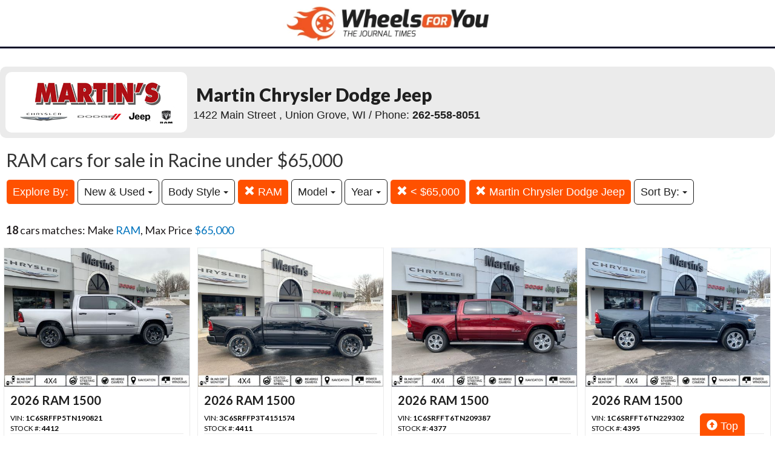

--- FILE ---
content_type: text/html; charset=UTF-8
request_url: https://autos.journaltimes.com/search?&sf_make=RAM&author_id=465&max_price=65000
body_size: 8641
content:
<!doctype html>
<html lang="en">
<head>
<meta http-equiv="Content-Type" content="text/html; charset=utf-8" />
<title>Martin Chrysler Dodge Jeep  -  RAM cars for sale in Racine under $65,000</title>
<meta name="description" content="Schedule Your Test Drive Today! Make RAM,  Max Price $65,000">
<meta name="viewport" content="width=device-width, initial-scale=1, maximum-scale=5, user-scalable=yes">
<meta name="format-detection" content="telephone=yes">


<script src="https://ajax.googleapis.com/ajax/libs/jquery/3.5.1/jquery.min.js"></script>


<!-- Latest compiled and minified CSS -->
<link rel="stylesheet" href="https://stackpath.bootstrapcdn.com/bootstrap/3.4.1/css/bootstrap.min.css" integrity="sha384-HSMxcRTRxnN+Bdg0JdbxYKrThecOKuH5zCYotlSAcp1+c8xmyTe9GYg1l9a69psu" crossorigin="anonymous"   media="all">



<!-- Latest compiled and minified JavaScript -->
<script src="https://stackpath.bootstrapcdn.com/bootstrap/3.4.1/js/bootstrap.min.js" integrity="sha384-aJ21OjlMXNL5UyIl/XNwTMqvzeRMZH2w8c5cRVpzpU8Y5bApTppSuUkhZXN0VxHd" crossorigin="anonymous" async></script>

<link href="https://fonts.googleapis.com/css?family=Nunito:800|Open+Sans:500,600,700,800,800i,normal|Roboto:300,400,700,900" rel="stylesheet"  media="all"> 
	<link href='https://fonts.googleapis.com/css?family=Roboto:400,300,100,500,700,900' rel='stylesheet' type='text/css'>
	<link href='https://fonts.googleapis.com/css?family=Open+Sans:400,600,700,800' rel='stylesheet' type='text/css'>
<link href="https://fonts.googleapis.com/css?family=Lato:100,300,400,700,900&display=swap" rel="stylesheet"> 
	
<!--
<link href="layout.css" rel="stylesheet"> 
--->



<!- HEAD -->
<!-- Google Tag Manager -->
<script>(function(w,d,s,l,i){w[l]=w[l]||[];w[l].push({'gtm.start':
new Date().getTime(),event:'gtm.js'});var f=d.getElementsByTagName(s)[0],
j=d.createElement(s),dl=l!='dataLayer'?'&l='+l:'';j.async=true;j.src=
'https://www.googletagmanager.com/gtm.js?id='+i+dl;f.parentNode.insertBefore(j,f);
})(window,document,'script','dataLayer','GTM-TDWDC2');</script>
<!-- End Google Tag Manager -->


<link rel="stylesheet" type="text/css" href="/fledit/get/website/39.css?minify=1&webp=1&94039" media="all">
<script type="text/javascript">


var et_url = 'https://analytics-prd.aws.wehaa.net/api/v1/trackings';
var trk_domain = "autos.journaltimes.com";
var trk_source = "website";
var trk_group = "default";

function et_send(data){
    var xhr = new XMLHttpRequest();
    //xhr.withCredentials = true;
    xhr.addEventListener("readystatechange", function () {
      if (this.readyState === this.DONE) {
        //console.log(this.responseText);
      }
    });
    xhr.open("POST", et_url);
    xhr.setRequestHeader("content-type", "application/json");
    xhr.setRequestHeader("x-tenant", 'ua-125407218-15');
    //xhr.setRequestHeader("auth", et_token);
    xhr.setRequestHeader("x-cat", 'dealers');
    xhr.send(data);

}



</script>


<script type="text/javascript">
    /*begin elastic tracking*/
    var data_send = {         trk_group: trk_group    };
    var tracking_data = JSON.stringify({ "action": "pageview", "category": 'search',  "value": 1, "domain": trk_domain, "source": trk_source, "label": data_send });
    et_send(tracking_data);
    /*end elastic tracking*/
</script>
</head>

<body class="search-grid-container">

	<a class="skip-to-content-link" href="#nav_bar">skip to content</a>
<!- BODY -->
<!-- Google Tag Manager (noscript) -->
<noscript><iframe src="https://www.googletagmanager.com/ns.html?id=GTM-TDWDC2"
height="0" width="0" style="display:none;visibility:hidden"></iframe></noscript>
<!-- End Google Tag Manager (noscript) -->





<div id="main_logo_bar">
		<a href="/" class="logo " title="home">
		&nbsp;
	</a>
</div>

<div class="search-grid-container-all main_content_width">
	
<!--------------- ----------------->


<div class="search-grid-container-header">

	<div class="main_content_width">
		<div id="h1_area" class="">

			<div id="the_h1"><div class="dealer_header">
	
		<div class="logo-col">
			<div class="logo-container">
				<img src="https://cars-static.wehaacdn.com/leeautos-aws-wehaa-net/web/images/img.1845153.jpg">
			</div>
		</div>
		<div class="info-col info">

			<h1>Martin Chrysler Dodge Jeep</h1>
			<div class="address-line" >1422 Main Street , Union Grove, WI / Phone: <b><a href="tel:2625588051">262-558-8051</a></b></div>
			
		</div>

</div></div>
			<span id="the_h2"><h2> RAM cars for sale in Racine under $65,000</h2></span>

		</div>
	</div>

	

	<div class="" id="nav_bar">
	
<div id="navtop" style="width: 100%" class="main_content_width">
	<nav>

		<div class="btn-group" role="group" style="margin-top: 5px;">
			<button type="button" class="btn btn-default active" aria-expanded="false" id="btn_filter_by">Explore By:	</button>
		</div>

						<div class="btn-group" role="group" style="margin-top: 5px;">
							<button type="button" class="btn btn-default dropdown-toggle" data-toggle="dropdown" aria-haspopup="true" aria-expanded="false" id="drop_ctype">
							New & Used
							<span class="caret"></span>
							</button>
							<ul class="dropdown-menu dropdown-menu-center" id="menu_ctype">
				<li><a href="./search?sf_make=RAM&author_id=465&max_price=65000&ctype=New" onclick="return loadCarList(this.href);"><span id="filter_opt_New">New</span> (17)</a></li><li><a href="./search?sf_make=RAM&author_id=465&max_price=65000&ctype=Used" onclick="return loadCarList(this.href);"><span id="filter_opt_Used">Used</span> (1)</a></li> </ul></div>

						<div class="btn-group" role="group" style="margin-top: 5px;">
							<button type="button" class="btn btn-default dropdown-toggle" data-toggle="dropdown" aria-haspopup="true" aria-expanded="false" id="drop_sf_bodyStyle">
							Body Style
							<span class="caret"></span>
							</button>
							<ul class="dropdown-menu dropdown-menu-center" id="menu_sf_bodyStyle">
				<li><a href="./search?sf_make=RAM&author_id=465&max_price=65000&sf_bodyStyle=Pickups" onclick="return loadCarList(this.href);">Pickups (17)</a></li><li><a href="./search?sf_make=RAM&author_id=465&max_price=65000&sf_bodyStyle=Wagons" onclick="return loadCarList(this.href);">Wagons (1)</a></li> </ul></div>

					<div class="btn-group" role="group" style="margin-top: 5px;">
						<a href="./search?&author_id=465&max_price=65000" onclick="return loadCarList(this.href);" type="button" class="btn btn-default dropdown-toggle active">
						<span class="glyphicon glyphicon-remove"></span> 
						RAM
			
						</a>
						</div>
			

						<div class="btn-group" role="group" style="margin-top: 5px;">
							<button type="button" class="btn btn-default dropdown-toggle" data-toggle="dropdown" aria-haspopup="true" aria-expanded="false" id="drop_sf_model">
							Model
							<span class="caret"></span>
							</button>
							<ul class="dropdown-menu dropdown-menu-center" id="menu_sf_model">
				<li><a href="./search?sf_make=RAM&author_id=465&max_price=65000&sf_model=Ram+1500" onclick="return loadCarList(this.href);">Ram 1500 (12)</a></li><li><a href="./search?sf_make=RAM&author_id=465&max_price=65000&sf_model=Ram+2500" onclick="return loadCarList(this.href);">Ram 2500 (5)</a></li><li><a href="./search?sf_make=RAM&author_id=465&max_price=65000&sf_model=Promaster+Van" onclick="return loadCarList(this.href);">Promaster Van (1)</a></li> </ul></div>


						<div class="btn-group" role="group" style="margin-top: 5px;">
							<button type="button" class="btn btn-default dropdown-toggle" data-toggle="dropdown" aria-haspopup="true" aria-expanded="false" id="drop_sf_year">
							Year
							<span class="caret"></span>
							</button>
							<ul class="dropdown-menu dropdown-menu-center" id="menu_sf_year">
				<li><a href="./search?sf_make=RAM&author_id=465&max_price=65000&sf_year=2026" onclick="return loadCarList(this.href);">2026 (15)</a></li><li><a href="./search?sf_make=RAM&author_id=465&max_price=65000&sf_year=2025" onclick="return loadCarList(this.href);">2025 (2)</a></li><li><a href="./search?sf_make=RAM&author_id=465&max_price=65000&sf_year=2019" onclick="return loadCarList(this.href);">2019 (1)</a></li> </ul></div>


					<div class="btn-group" role="group" style="margin-top: 5px;">
						<a href="./search?sf_make=RAM&author_id=465&" onclick="return loadCarList(this.href);" type="button" class="btn btn-default dropdown-toggle active">
						<span class="glyphicon glyphicon-remove"></span> 
						&lt;  $65,000
			
						</a>
						</div>
			


					<div class="btn-group" role="group" style="margin-top: 5px;">
						<a href="./search?sf_make=RAM&max_price=65000" onclick="return loadCarList(this.href);" type="button" class="btn btn-default dropdown-toggle active">
						<span class="glyphicon glyphicon-remove"></span> 
						Martin Chrysler Dodge Jeep
			
						</a>
						</div>
			

					<div class="btn-group" role="group" style="margin-top: 5px;">
						<button type="button" class="btn btn-default dropdown-toggle" data-toggle="dropdown" aria-haspopup="true" aria-expanded="false" id="drop_sort">
						Sort By: <b></b>
						<span class="caret"></span>
						</button>
						<ul class="dropdown-menu dropdown-menu-center" id="menu_sort">
			<li><a href="./search?sf_make=RAM&author_id=465&max_price=65000&sort=priceDesc" onclick="return loadCarList(this.href);" rel="nofollow">Highest Price</a></li><li><a href="./search?sf_make=RAM&author_id=465&max_price=65000&sort=priceAsc" onclick="return loadCarList(this.href);" rel="nofollow">Lowest Price</a></li><li><a href="./search?sf_make=RAM&author_id=465&max_price=65000&sort=discountDesc" onclick="return loadCarList(this.href);" rel="nofollow">Highest Discount</a></li><li><a href="./search?sf_make=RAM&author_id=465&max_price=65000&sort=monthDesc" onclick="return loadCarList(this.href);" rel="nofollow">$ / Month Desc</a></li><li><a href="./search?sf_make=RAM&author_id=465&max_price=65000&sort=monthAsc" onclick="return loadCarList(this.href);" rel="nofollow">$ / Month Asc</a></li> </ul></div>


		<input type="hidden" id="current_page" value="1" /><input type="hidden" id="filter_ctype" value="" /><input type="hidden" id="filter_location" value="" /><input type="hidden" id="filter_sf_year" value="" /><input type="hidden" id="filter_sf_bodyStyle" value="" /><input type="hidden" id="filter_sf_make" value="RAM" /><input type="hidden" id="filter_sf_model" value="" /><input type="hidden" id="filter_author_id" value="465" /><input type="hidden" id="filter_sf_fuel_type" value="" /><input type="hidden" id="filter_max_price" value="65000" /><input type="hidden" id="filter_sort" value="dealerPriorityDesc" />

	</nav>
</div>
	</div><!-- /.container-fluid -->

	
</div>
<!---------------- ---------------->

<div class="main_content_width">
	<div id="cars_content">
		<div id="cars_num_info" ><p><span>18</span> cars matches: Make <b>RAM</b>,  Max Price <b>$65,000</b></p></div>
		
		<div id="car_list">
			<div class="cars-grid-list">
				<div class="car-grid dealer465" data-article-id="3030211" data-dealer-id="465" data-section-id="960">
<a href="https://autos.journaltimes.com/go.php?dealer_id=465&article_id=3030211&ga_id=UA-125407218-15&source=website&url=https%3A%2F%2Fwww.martinsgarage.net%2Fauto%2Fnew-2026-ram-1500-big-horn-crew-cab-4x4-57-box-union-grove-wi%2F114486212%2F%3Futm_source%3DAutosLEE%26utm_medium%3Ddisplay%26utm_campaign%3DOnline%26utm_content%3DWPC%2C1.pid%2C0.did%2C465.didb%2C465.aid%2C3030211.sid%2C0.gap%2C125407218_15.xso%2Cwebsite&vh=49d5f1b8281dc5c7a81ec73086bf1ea5ebc93851" target="_blank" class="track-car-clk" rel="nofollow">
	<div class="car-img-container">

			<img src="https://cars-static.wehaacdn.com/leeautos-aws-wehaa-net/web/images/img.14081920.480x0.0.jpg" class="img-responsive main-image"  onerror="if (this.src != '/web/css/themes/default/imgs/default-photo.png') this.src = '/event/nopicture.jpg';" alt="2026 RAM 1500." >
	</div>
			<div class="logo-phone dealer_is_active">
				<div class="logo">
					<img src="https://cars-static.wehaacdn.com/leeautos-aws-wehaa-net/web/images/img.1845153.jpg" class="img-responsive dealer-logo" alt="Martin Chrysler Dodge Jeep">
				</div>
				<div class="phone_c">
					Call us<br>
					<div class="phone">262-558-8051</div>
				</div>
			</div>
			<div class="data-pad">
				<div class="flexc">
					<div class="title">2026 RAM 1500</div>
				</div>

				<div class="car-vin-stock">
					<div class="sf_vin">VIN: <b>1C6SRFFP5TN190821</b></div>
					<div class="sf_stock">STOCK #: <b>4412</b></div>
				</div>

				<div class="msrp_price_txt " > 
					<div class="price_label">
						MSRP:
					</div>
					<div class="price">
						$62,675&nbsp;&nbsp;&nbsp;
					</div>
				</div>

				<div class="discount_txt " > 
					<div class="price_label">
						Dealer Discount
					</div>
					<div class="price">
						$8,286&nbsp;&nbsp;&nbsp;
					</div>
				</div>

				<div class="discount_txt" style="display:none"> 
					<div class="price_label">
						&nbsp;&nbsp;&nbsp;Phone
					</div>
					<div class="price">
						-&nbsp;&nbsp;&nbsp;
					</div>
				</div>

			</div>
				<div class="price_txt">
					<div class="price_label">
						<span>CLICK HERE</span>
					</div>
					<div class="price">
						$54,389
					</div>
				</div>
</a>
</div><div class="car-grid dealer465" data-article-id="3030157" data-dealer-id="465" data-section-id="960">
<a href="https://autos.journaltimes.com/go.php?dealer_id=465&article_id=3030157&ga_id=UA-125407218-15&source=website&url=https%3A%2F%2Fwww.martinsgarage.net%2Fauto%2Fnew-2026-ram-1500-big-horn-crew-cab-4x4-57-box-union-grove-wi%2F114296633%2F%3Futm_source%3DAutosLEE%26utm_medium%3Ddisplay%26utm_campaign%3DOnline%26utm_content%3DWPC%2C1.pid%2C0.did%2C465.didb%2C465.aid%2C3030157.sid%2C0.gap%2C125407218_15.xso%2Cwebsite&vh=4f21d5151ddd30b599c5c47241454044fe2f6fda" target="_blank" class="track-car-clk" rel="nofollow">
	<div class="car-img-container">

			<img src="https://cars-static.wehaacdn.com/leeautos-aws-wehaa-net/web/images/img.14081924.480x0.0.jpg" class="img-responsive main-image"  onerror="if (this.src != '/web/css/themes/default/imgs/default-photo.png') this.src = '/event/nopicture.jpg';" alt="2026 RAM 1500." >
	</div>
			<div class="logo-phone dealer_is_active">
				<div class="logo">
					<img src="https://cars-static.wehaacdn.com/leeautos-aws-wehaa-net/web/images/img.1845153.jpg" class="img-responsive dealer-logo" alt="Martin Chrysler Dodge Jeep">
				</div>
				<div class="phone_c">
					Call us<br>
					<div class="phone">262-558-8051</div>
				</div>
			</div>
			<div class="data-pad">
				<div class="flexc">
					<div class="title">2026 RAM 1500</div>
				</div>

				<div class="car-vin-stock">
					<div class="sf_vin">VIN: <b>3C6SRFFP3T4151574</b></div>
					<div class="sf_stock">STOCK #: <b>4411</b></div>
				</div>

				<div class="msrp_price_txt " > 
					<div class="price_label">
						MSRP:
					</div>
					<div class="price">
						$62,215&nbsp;&nbsp;&nbsp;
					</div>
				</div>

				<div class="discount_txt " > 
					<div class="price_label">
						Dealer Discount
					</div>
					<div class="price">
						$7,243&nbsp;&nbsp;&nbsp;
					</div>
				</div>

				<div class="discount_txt" style="display:none"> 
					<div class="price_label">
						&nbsp;&nbsp;&nbsp;Phone
					</div>
					<div class="price">
						-&nbsp;&nbsp;&nbsp;
					</div>
				</div>

			</div>
				<div class="price_txt">
					<div class="price_label">
						<span>CLICK HERE</span>
					</div>
					<div class="price">
						$54,972
					</div>
				</div>
</a>
</div><div class="car-grid dealer465" data-article-id="3027882" data-dealer-id="465" data-section-id="960">
<a href="https://autos.journaltimes.com/go.php?dealer_id=465&article_id=3027882&ga_id=UA-125407218-15&source=website&url=https%3A%2F%2Fwww.martinsgarage.net%2Fauto%2Fnew-2026-ram-1500-big-horn-crew-cab-4x4-57-box-union-grove-wi%2F109935128%2F%3Futm_source%3DAutosLEE%26utm_medium%3Ddisplay%26utm_campaign%3DOnline%26utm_content%3DWPC%2C1.pid%2C0.did%2C465.didb%2C465.aid%2C3027882.sid%2C0.gap%2C125407218_15.xso%2Cwebsite&vh=706dec4505bc83f40fcc7f4c436cede994bab51c" target="_blank" class="track-car-clk" rel="nofollow">
	<div class="car-img-container">

			<img src="https://cars-static.wehaacdn.com/leeautos-aws-wehaa-net/web/images/img.14081932.480x0.0.jpg" class="img-responsive main-image"  onerror="if (this.src != '/web/css/themes/default/imgs/default-photo.png') this.src = '/event/nopicture.jpg';" alt="2026 RAM 1500." >
	</div>
			<div class="logo-phone dealer_is_active">
				<div class="logo">
					<img src="https://cars-static.wehaacdn.com/leeautos-aws-wehaa-net/web/images/img.1845153.jpg" class="img-responsive dealer-logo" alt="Martin Chrysler Dodge Jeep">
				</div>
				<div class="phone_c">
					Call us<br>
					<div class="phone">262-558-8051</div>
				</div>
			</div>
			<div class="data-pad">
				<div class="flexc">
					<div class="title">2026 RAM 1500</div>
				</div>

				<div class="car-vin-stock">
					<div class="sf_vin">VIN: <b>1C6SRFFT6TN209387</b></div>
					<div class="sf_stock">STOCK #: <b>4377</b></div>
				</div>

				<div class="msrp_price_txt " > 
					<div class="price_label">
						MSRP:
					</div>
					<div class="price">
						$64,665&nbsp;&nbsp;&nbsp;
					</div>
				</div>

				<div class="discount_txt " > 
					<div class="price_label">
						Dealer Discount
					</div>
					<div class="price">
						$6,213&nbsp;&nbsp;&nbsp;
					</div>
				</div>

				<div class="discount_txt" style="display:none"> 
					<div class="price_label">
						&nbsp;&nbsp;&nbsp;Phone
					</div>
					<div class="price">
						-&nbsp;&nbsp;&nbsp;
					</div>
				</div>

			</div>
				<div class="price_txt">
					<div class="price_label">
						<span>CLICK HERE</span>
					</div>
					<div class="price">
						$58,452
					</div>
				</div>
</a>
</div><div class="car-grid dealer465" data-article-id="3029125" data-dealer-id="465" data-section-id="960">
<a href="https://autos.journaltimes.com/go.php?dealer_id=465&article_id=3029125&ga_id=UA-125407218-15&source=website&url=https%3A%2F%2Fwww.martinsgarage.net%2Fauto%2Fnew-2026-ram-1500-big-horn-crew-cab-4x4-57-box-union-grove-wi%2F112194461%2F%3Futm_source%3DAutosLEE%26utm_medium%3Ddisplay%26utm_campaign%3DOnline%26utm_content%3DWPC%2C1.pid%2C0.did%2C465.didb%2C465.aid%2C3029125.sid%2C0.gap%2C125407218_15.xso%2Cwebsite&vh=f1fbbb5359af7a5ea7aeb7238090f9f8ec93a12d" target="_blank" class="track-car-clk" rel="nofollow">
	<div class="car-img-container">

			<img src="https://cars-static.wehaacdn.com/leeautos-aws-wehaa-net/web/images/img.14081933.480x0.0.jpg" class="img-responsive main-image"  onerror="if (this.src != '/web/css/themes/default/imgs/default-photo.png') this.src = '/event/nopicture.jpg';" alt="2026 RAM 1500." >
	</div>
			<div class="logo-phone dealer_is_active">
				<div class="logo">
					<img src="https://cars-static.wehaacdn.com/leeautos-aws-wehaa-net/web/images/img.1845153.jpg" class="img-responsive dealer-logo" alt="Martin Chrysler Dodge Jeep">
				</div>
				<div class="phone_c">
					Call us<br>
					<div class="phone">262-558-8051</div>
				</div>
			</div>
			<div class="data-pad">
				<div class="flexc">
					<div class="title">2026 RAM 1500</div>
				</div>

				<div class="car-vin-stock">
					<div class="sf_vin">VIN: <b>1C6SRFFT6TN229302</b></div>
					<div class="sf_stock">STOCK #: <b>4395</b></div>
				</div>

				<div class="msrp_price_txt " > 
					<div class="price_label">
						MSRP:
					</div>
					<div class="price">
						$65,115&nbsp;&nbsp;&nbsp;
					</div>
				</div>

				<div class="discount_txt " > 
					<div class="price_label">
						Dealer Discount
					</div>
					<div class="price">
						$6,440&nbsp;&nbsp;&nbsp;
					</div>
				</div>

				<div class="discount_txt" style="display:none"> 
					<div class="price_label">
						&nbsp;&nbsp;&nbsp;Phone
					</div>
					<div class="price">
						-&nbsp;&nbsp;&nbsp;
					</div>
				</div>

			</div>
				<div class="price_txt">
					<div class="price_label">
						<span>CLICK HERE</span>
					</div>
					<div class="price">
						$58,675
					</div>
				</div>
</a>
</div><div class="car-grid dealer465" data-article-id="3026794" data-dealer-id="465" data-section-id="960">
<a href="https://autos.journaltimes.com/go.php?dealer_id=465&article_id=3026794&ga_id=UA-125407218-15&source=website&url=https%3A%2F%2Fwww.martinsgarage.net%2Fauto%2Fnew-2026-ram-1500-big-horn-crew-cab-4x4-57-box-union-grove-wi%2F107914087%2F%3Futm_source%3DAutosLEE%26utm_medium%3Ddisplay%26utm_campaign%3DOnline%26utm_content%3DWPC%2C1.pid%2C0.did%2C465.didb%2C465.aid%2C3026794.sid%2C0.gap%2C125407218_15.xso%2Cwebsite&vh=24cf44e0801cd2944bb2807fae74233b1002905e" target="_blank" class="track-car-clk" rel="nofollow">
	<div class="car-img-container">

			<img src="https://cars-static.wehaacdn.com/leeautos-aws-wehaa-net/web/images/img.14081921.480x0.0.jpg" class="img-responsive main-image"  onerror="if (this.src != '/web/css/themes/default/imgs/default-photo.png') this.src = '/event/nopicture.jpg';" alt="2026 RAM 1500." >
	</div>
			<div class="logo-phone dealer_is_active">
				<div class="logo">
					<img src="https://cars-static.wehaacdn.com/leeautos-aws-wehaa-net/web/images/img.1845153.jpg" class="img-responsive dealer-logo" alt="Martin Chrysler Dodge Jeep">
				</div>
				<div class="phone_c">
					Call us<br>
					<div class="phone">262-558-8051</div>
				</div>
			</div>
			<div class="data-pad">
				<div class="flexc">
					<div class="title">2026 RAM 1500</div>
				</div>

				<div class="car-vin-stock">
					<div class="sf_vin">VIN: <b>1C6SRFFP6TN158430</b></div>
					<div class="sf_stock">STOCK #: <b>4347</b></div>
				</div>

				<div class="msrp_price_txt " > 
					<div class="price_label">
						MSRP:
					</div>
					<div class="price">
						$63,460&nbsp;&nbsp;&nbsp;
					</div>
				</div>

				<div class="discount_txt " > 
					<div class="price_label">
						Dealer Discount
					</div>
					<div class="price">
						$9,183&nbsp;&nbsp;&nbsp;
					</div>
				</div>

				<div class="discount_txt" style="display:none"> 
					<div class="price_label">
						&nbsp;&nbsp;&nbsp;Phone
					</div>
					<div class="price">
						-&nbsp;&nbsp;&nbsp;
					</div>
				</div>

			</div>
				<div class="price_txt">
					<div class="price_label">
						<span>CLICK HERE</span>
					</div>
					<div class="price">
						$54,277
					</div>
				</div>
</a>
</div><div class="car-grid dealer465" data-article-id="3028274" data-dealer-id="465" data-section-id="960">
<a href="https://autos.journaltimes.com/go.php?dealer_id=465&article_id=3028274&ga_id=UA-125407218-15&source=website&url=https%3A%2F%2Fwww.martinsgarage.net%2Fauto%2Fnew-2026-ram-1500-big-horn-crew-cab-4x4-57-box-union-grove-wi%2F110587781%2F%3Futm_source%3DAutosLEE%26utm_medium%3Ddisplay%26utm_campaign%3DOnline%26utm_content%3DWPC%2C1.pid%2C0.did%2C465.didb%2C465.aid%2C3028274.sid%2C0.gap%2C125407218_15.xso%2Cwebsite&vh=3ea646c18c38dd8806f9601b544628b7667881a5" target="_blank" class="track-car-clk" rel="nofollow">
	<div class="car-img-container">

			<img src="https://cars-static.wehaacdn.com/leeautos-aws-wehaa-net/web/images/img.14081925.480x0.0.jpg" class="img-responsive main-image"  onerror="if (this.src != '/web/css/themes/default/imgs/default-photo.png') this.src = '/event/nopicture.jpg';" alt="2026 RAM 1500." >
	</div>
			<div class="logo-phone dealer_is_active">
				<div class="logo">
					<img src="https://cars-static.wehaacdn.com/leeautos-aws-wehaa-net/web/images/img.1845153.jpg" class="img-responsive dealer-logo" alt="Martin Chrysler Dodge Jeep">
				</div>
				<div class="phone_c">
					Call us<br>
					<div class="phone">262-558-8051</div>
				</div>
			</div>
			<div class="data-pad">
				<div class="flexc">
					<div class="title">2026 RAM 1500</div>
				</div>

				<div class="car-vin-stock">
					<div class="sf_vin">VIN: <b>3C6SRFFP3T4154443</b></div>
					<div class="sf_stock">STOCK #: <b>4380</b></div>
				</div>

				<div class="msrp_price_txt " > 
					<div class="price_label">
						MSRP:
					</div>
					<div class="price">
						$62,370&nbsp;&nbsp;&nbsp;
					</div>
				</div>

				<div class="discount_txt " > 
					<div class="price_label">
						Dealer Discount
					</div>
					<div class="price">
						$7,230&nbsp;&nbsp;&nbsp;
					</div>
				</div>

				<div class="discount_txt" style="display:none"> 
					<div class="price_label">
						&nbsp;&nbsp;&nbsp;Phone
					</div>
					<div class="price">
						-&nbsp;&nbsp;&nbsp;
					</div>
				</div>

			</div>
				<div class="price_txt">
					<div class="price_label">
						<span>CLICK HERE</span>
					</div>
					<div class="price">
						$55,140
					</div>
				</div>
</a>
</div><div class="car-grid dealer465" data-article-id="3028331" data-dealer-id="465" data-section-id="960">
<a href="https://autos.journaltimes.com/go.php?dealer_id=465&article_id=3028331&ga_id=UA-125407218-15&source=website&url=https%3A%2F%2Fwww.martinsgarage.net%2Fauto%2Fnew-2026-ram-1500-laramie-crew-cab-4x4-57-box-union-grove-wi%2F110694641%2F%3Futm_source%3DAutosLEE%26utm_medium%3Ddisplay%26utm_campaign%3DOnline%26utm_content%3DWPC%2C1.pid%2C0.did%2C465.didb%2C465.aid%2C3028331.sid%2C0.gap%2C125407218_15.xso%2Cwebsite&vh=743c3461496fb51057e397c931dc0fca923f5bfb" target="_blank" class="track-car-clk" rel="nofollow">
	<div class="car-img-container">

			<img src="https://cars-static.wehaacdn.com/leeautos-aws-wehaa-net/web/images/img.14081934.480x0.0.jpg" class="img-responsive main-image"  onerror="if (this.src != '/web/css/themes/default/imgs/default-photo.png') this.src = '/event/nopicture.jpg';" alt="2026 RAM 1500." >
	</div>
			<div class="logo-phone dealer_is_active">
				<div class="logo">
					<img src="https://cars-static.wehaacdn.com/leeautos-aws-wehaa-net/web/images/img.1845153.jpg" class="img-responsive dealer-logo" alt="Martin Chrysler Dodge Jeep">
				</div>
				<div class="phone_c">
					Call us<br>
					<div class="phone">262-558-8051</div>
				</div>
			</div>
			<div class="data-pad">
				<div class="flexc">
					<div class="title">2026 RAM 1500</div>
				</div>

				<div class="car-vin-stock">
					<div class="sf_vin">VIN: <b>1C6SRFJP2TN185597</b></div>
					<div class="sf_stock">STOCK #: <b>4371</b></div>
				</div>

				<div class="msrp_price_txt " > 
					<div class="price_label">
						MSRP:
					</div>
					<div class="price">
						$74,915&nbsp;&nbsp;&nbsp;
					</div>
				</div>

				<div class="discount_txt " > 
					<div class="price_label">
						Dealer Discount
					</div>
					<div class="price">
						$10,135&nbsp;&nbsp;&nbsp;
					</div>
				</div>

				<div class="discount_txt" style="display:none"> 
					<div class="price_label">
						&nbsp;&nbsp;&nbsp;Phone
					</div>
					<div class="price">
						-&nbsp;&nbsp;&nbsp;
					</div>
				</div>

			</div>
				<div class="price_txt">
					<div class="price_label">
						<span>CLICK HERE</span>
					</div>
					<div class="price">
						$64,780
					</div>
				</div>
</a>
</div><div class="car-grid dealer465" data-article-id="3028132" data-dealer-id="465" data-section-id="960">
<a href="https://autos.journaltimes.com/go.php?dealer_id=465&article_id=3028132&ga_id=UA-125407218-15&source=website&url=https%3A%2F%2Fwww.martinsgarage.net%2Fauto%2Fnew-2026-ram-1500-big-horn-crew-cab-4x4-57-box-union-grove-wi%2F110478731%2F%3Futm_source%3DAutosLEE%26utm_medium%3Ddisplay%26utm_campaign%3DOnline%26utm_content%3DWPC%2C1.pid%2C0.did%2C465.didb%2C465.aid%2C3028132.sid%2C0.gap%2C125407218_15.xso%2Cwebsite&vh=93afd437a2b3cd16bc003b49800ca501c771e13e" target="_blank" class="track-car-clk" rel="nofollow">
	<div class="car-img-container">

			<img src="https://cars-static.wehaacdn.com/leeautos-aws-wehaa-net/web/images/img.14081926.480x0.0.jpg" class="img-responsive main-image"  onerror="if (this.src != '/web/css/themes/default/imgs/default-photo.png') this.src = '/event/nopicture.jpg';" alt="2026 RAM 1500." >
	</div>
			<div class="logo-phone dealer_is_active">
				<div class="logo">
					<img src="https://cars-static.wehaacdn.com/leeautos-aws-wehaa-net/web/images/img.1845153.jpg" class="img-responsive dealer-logo" alt="Martin Chrysler Dodge Jeep">
				</div>
				<div class="phone_c">
					Call us<br>
					<div class="phone">262-558-8051</div>
				</div>
			</div>
			<div class="data-pad">
				<div class="flexc">
					<div class="title">2026 RAM 1500</div>
				</div>

				<div class="car-vin-stock">
					<div class="sf_vin">VIN: <b>1C6SRFFT0TN197513</b></div>
					<div class="sf_stock">STOCK #: <b>4385</b></div>
				</div>

				<div class="msrp_price_txt " > 
					<div class="price_label">
						MSRP:
					</div>
					<div class="price">
						$62,330&nbsp;&nbsp;&nbsp;
					</div>
				</div>

				<div class="discount_txt " > 
					<div class="price_label">
						Dealer Discount
					</div>
					<div class="price">
						$5,927&nbsp;&nbsp;&nbsp;
					</div>
				</div>

				<div class="discount_txt" style="display:none"> 
					<div class="price_label">
						&nbsp;&nbsp;&nbsp;Phone
					</div>
					<div class="price">
						-&nbsp;&nbsp;&nbsp;
					</div>
				</div>

			</div>
				<div class="price_txt">
					<div class="price_label">
						<span>CLICK HERE</span>
					</div>
					<div class="price">
						$56,403
					</div>
				</div>
</a>
</div><div class="car-grid dealer465" data-article-id="3030158" data-dealer-id="465" data-section-id="960">
<a href="https://autos.journaltimes.com/go.php?dealer_id=465&article_id=3030158&ga_id=UA-125407218-15&source=website&url=https%3A%2F%2Fwww.martinsgarage.net%2Fauto%2Fnew-2026-ram-1500-big-horn-crew-cab-4x4-57-box-union-grove-wi%2F114434597%2F%3Futm_source%3DAutosLEE%26utm_medium%3Ddisplay%26utm_campaign%3DOnline%26utm_content%3DWPC%2C1.pid%2C0.did%2C465.didb%2C465.aid%2C3030158.sid%2C0.gap%2C125407218_15.xso%2Cwebsite&vh=0cac269fae98d14ef15367e4be1d3542a3ebbefc" target="_blank" class="track-car-clk" rel="nofollow">
	<div class="car-img-container">

			<img src="https://cars-static.wehaacdn.com/leeautos-aws-wehaa-net/web/images/img.14081929.480x0.0.jpg" class="img-responsive main-image"  onerror="if (this.src != '/web/css/themes/default/imgs/default-photo.png') this.src = '/event/nopicture.jpg';" alt="2026 RAM 1500." >
	</div>
			<div class="logo-phone dealer_is_active">
				<div class="logo">
					<img src="https://cars-static.wehaacdn.com/leeautos-aws-wehaa-net/web/images/img.1845153.jpg" class="img-responsive dealer-logo" alt="Martin Chrysler Dodge Jeep">
				</div>
				<div class="phone_c">
					Call us<br>
					<div class="phone">262-558-8051</div>
				</div>
			</div>
			<div class="data-pad">
				<div class="flexc">
					<div class="title">2026 RAM 1500</div>
				</div>

				<div class="car-vin-stock">
					<div class="sf_vin">VIN: <b>1C6SRFFP6TN237015</b></div>
					<div class="sf_stock">STOCK #: <b>4416</b></div>
				</div>

				<div class="msrp_price_txt " > 
					<div class="price_label">
						MSRP:
					</div>
					<div class="price">
						$63,820&nbsp;&nbsp;&nbsp;
					</div>
				</div>

				<div class="discount_txt " > 
					<div class="price_label">
						Dealer Discount
					</div>
					<div class="price">
						$4,500&nbsp;&nbsp;&nbsp;
					</div>
				</div>

				<div class="discount_txt" style="display:none"> 
					<div class="price_label">
						&nbsp;&nbsp;&nbsp;Phone
					</div>
					<div class="price">
						-&nbsp;&nbsp;&nbsp;
					</div>
				</div>

			</div>
				<div class="price_txt">
					<div class="price_label">
						<span>CLICK HERE</span>
					</div>
					<div class="price">
						$59,320
					</div>
				</div>
</a>
</div><div class="car-grid dealer465" data-article-id="3028333" data-dealer-id="465" data-section-id="962">
<a href="https://autos.journaltimes.com/go.php?dealer_id=465&article_id=3028333&ga_id=UA-125407218-15&source=website&url=https%3A%2F%2Fwww.martinsgarage.net%2Fauto%2Fused-2019-ram-2500-big-horn-union-grove-wi%2F110801423%2F%3Futm_source%3DAutosLEE%26utm_medium%3Ddisplay%26utm_campaign%3DOnline%26utm_content%3DWPC%2C1.pid%2C0.did%2C465.didb%2C465.aid%2C3028333.sid%2C0.gap%2C125407218_15.xso%2Cwebsite&vh=9c5240eec01174c1aa78b36b3f9b4cdf555a8411" target="_blank" class="track-car-clk" rel="nofollow">
	<div class="car-img-container">

			<img src="https://cars-static.wehaacdn.com/leeautos-aws-wehaa-net/web/images/img.14045439.480x0.0.jpg" class="img-responsive main-image"  onerror="if (this.src != '/web/css/themes/default/imgs/default-photo.png') this.src = '/event/nopicture.jpg';" alt="2019 RAM 2500." >
	</div>
			<div class="logo-phone dealer_is_active">
				<div class="logo">
					<img src="https://cars-static.wehaacdn.com/leeautos-aws-wehaa-net/web/images/img.1845153.jpg" class="img-responsive dealer-logo" alt="Martin Chrysler Dodge Jeep">
				</div>
				<div class="phone_c">
					Call us<br>
					<div class="phone">262-558-8051</div>
				</div>
			</div>
			<div class="data-pad">
				<div class="flexc">
					<div class="title">2019 RAM 2500</div>
				</div>

				<div class="car-vin-stock">
					<div class="sf_vin">VIN: <b>3C6UR5DL3KG544295</b></div>
					<div class="sf_stock">STOCK #: <b>9295</b></div>
				</div>

				<div class="msrp_price_txt no_discount" > 
					<div class="price_label">
						MSRP:
					</div>
					<div class="price">
						-&nbsp;&nbsp;&nbsp;
					</div>
				</div>

				<div class="discount_txt no_discount" > 
					<div class="price_label">
						Dealer Discount
					</div>
					<div class="price">
						Call Us&nbsp;&nbsp;&nbsp;
					</div>
				</div>

				<div class="discount_txt" style="display:none"> 
					<div class="price_label">
						&nbsp;&nbsp;&nbsp;Phone
					</div>
					<div class="price">
						-&nbsp;&nbsp;&nbsp;
					</div>
				</div>

			</div>
				<div class="price_txt">
					<div class="price_label">
						<span>CLICK HERE</span>
					</div>
					<div class="price">
						$36,990
					</div>
				</div>
</a>
</div><div class="car-grid dealer465" data-article-id="3024197" data-dealer-id="465" data-section-id="960">
<a href="https://autos.journaltimes.com/go.php?dealer_id=465&article_id=3024197&ga_id=UA-125407218-15&source=website&url=https%3A%2F%2Fwww.martinsgarage.net%2Fauto%2Fnew-2025-ram-2500-tradesman-crew-cab-4x4-64-box-union-grove-wi%2F105861265%2F%3Futm_source%3DAutosLEE%26utm_medium%3Ddisplay%26utm_campaign%3DOnline%26utm_content%3DWPC%2C1.pid%2C0.did%2C465.didb%2C465.aid%2C3024197.sid%2C0.gap%2C125407218_15.xso%2Cwebsite&vh=18faaa7c034deaa7577e371bf7877b927eb83ee6" target="_blank" class="track-car-clk" rel="nofollow">
	<div class="car-img-container">

			<img src="https://cars-static.wehaacdn.com/leeautos-aws-wehaa-net/web/images/img.14081928.480x0.0.jpg" class="img-responsive main-image"  onerror="if (this.src != '/web/css/themes/default/imgs/default-photo.png') this.src = '/event/nopicture.jpg';" alt="2025 RAM 2500." >
	</div>
			<div class="logo-phone dealer_is_active">
				<div class="logo">
					<img src="https://cars-static.wehaacdn.com/leeautos-aws-wehaa-net/web/images/img.1845153.jpg" class="img-responsive dealer-logo" alt="Martin Chrysler Dodge Jeep">
				</div>
				<div class="phone_c">
					Call us<br>
					<div class="phone">262-558-8051</div>
				</div>
			</div>
			<div class="data-pad">
				<div class="flexc">
					<div class="title">2025 RAM 2500</div>
				</div>

				<div class="car-vin-stock">
					<div class="sf_vin">VIN: <b>3C63R5CL5SG501817</b></div>
					<div class="sf_stock">STOCK #: <b>4310</b></div>
				</div>

				<div class="msrp_price_txt " > 
					<div class="price_label">
						MSRP:
					</div>
					<div class="price">
						$71,830&nbsp;&nbsp;&nbsp;
					</div>
				</div>

				<div class="discount_txt " > 
					<div class="price_label">
						Dealer Discount
					</div>
					<div class="price">
						$8,562&nbsp;&nbsp;&nbsp;
					</div>
				</div>

				<div class="discount_txt" style="display:none"> 
					<div class="price_label">
						&nbsp;&nbsp;&nbsp;Phone
					</div>
					<div class="price">
						-&nbsp;&nbsp;&nbsp;
					</div>
				</div>

			</div>
				<div class="price_txt">
					<div class="price_label">
						<span>CLICK HERE</span>
					</div>
					<div class="price">
						$63,268
					</div>
				</div>
</a>
</div><div class="car-grid dealer465" data-article-id="3023746" data-dealer-id="465" data-section-id="960">
<a href="https://autos.journaltimes.com/go.php?dealer_id=465&article_id=3023746&ga_id=UA-125407218-15&source=website&url=https%3A%2F%2Fwww.martinsgarage.net%2Fauto%2Fnew-2025-ram-2500-tradesman-crew-cab-4x4-64-box-union-grove-wi%2F105861283%2F%3Futm_source%3DAutosLEE%26utm_medium%3Ddisplay%26utm_campaign%3DOnline%26utm_content%3DWPC%2C1.pid%2C0.did%2C465.didb%2C465.aid%2C3023746.sid%2C0.gap%2C125407218_15.xso%2Cwebsite&vh=fdec6fdb376f24a1be82129a788ec0d660d5fdc0" target="_blank" class="track-car-clk" rel="nofollow">
	<div class="car-img-container">

			<img src="https://cars-static.wehaacdn.com/leeautos-aws-wehaa-net/web/images/img.14081917.480x0.0.jpg" class="img-responsive main-image"  onerror="if (this.src != '/web/css/themes/default/imgs/default-photo.png') this.src = '/event/nopicture.jpg';" alt="2025 RAM 2500." >
	</div>
			<div class="logo-phone dealer_is_active">
				<div class="logo">
					<img src="https://cars-static.wehaacdn.com/leeautos-aws-wehaa-net/web/images/img.1845153.jpg" class="img-responsive dealer-logo" alt="Martin Chrysler Dodge Jeep">
				</div>
				<div class="phone_c">
					Call us<br>
					<div class="phone">262-558-8051</div>
				</div>
			</div>
			<div class="data-pad">
				<div class="flexc">
					<div class="title">2025 RAM 2500</div>
				</div>

				<div class="car-vin-stock">
					<div class="sf_vin">VIN: <b>3C6UR5CJ9SG510779</b></div>
					<div class="sf_stock">STOCK #: <b>4319</b></div>
				</div>

				<div class="msrp_price_txt " > 
					<div class="price_label">
						MSRP:
					</div>
					<div class="price">
						$61,725&nbsp;&nbsp;&nbsp;
					</div>
				</div>

				<div class="discount_txt " > 
					<div class="price_label">
						Dealer Discount
					</div>
					<div class="price">
						$7,763&nbsp;&nbsp;&nbsp;
					</div>
				</div>

				<div class="discount_txt" style="display:none"> 
					<div class="price_label">
						&nbsp;&nbsp;&nbsp;Phone
					</div>
					<div class="price">
						-&nbsp;&nbsp;&nbsp;
					</div>
				</div>

			</div>
				<div class="price_txt">
					<div class="price_label">
						<span>CLICK HERE</span>
					</div>
					<div class="price">
						$53,962
					</div>
				</div>
</a>
</div><div class="car-grid dealer465" data-article-id="3028513" data-dealer-id="465" data-section-id="960">
<a href="https://autos.journaltimes.com/go.php?dealer_id=465&article_id=3028513&ga_id=UA-125407218-15&source=website&url=https%3A%2F%2Fwww.martinsgarage.net%2Fauto%2Fnew-2026-ram-1500-big-horn-crew-cab-4x4-57-box-union-grove-wi%2F111066545%2F%3Futm_source%3DAutosLEE%26utm_medium%3Ddisplay%26utm_campaign%3DOnline%26utm_content%3DWPC%2C1.pid%2C0.did%2C465.didb%2C465.aid%2C3028513.sid%2C0.gap%2C125407218_15.xso%2Cwebsite&vh=61c0ecc873e3fb07041c8644d26836cdfcfab493" target="_blank" class="track-car-clk" rel="nofollow">
	<div class="car-img-container">

			<img src="https://cars-static.wehaacdn.com/leeautos-aws-wehaa-net/web/images/img.14081919.480x0.0.jpg" class="img-responsive main-image"  onerror="if (this.src != '/web/css/themes/default/imgs/default-photo.png') this.src = '/event/nopicture.jpg';" alt="2026 RAM 1500." >
	</div>
			<div class="logo-phone dealer_is_active">
				<div class="logo">
					<img src="https://cars-static.wehaacdn.com/leeautos-aws-wehaa-net/web/images/img.1845153.jpg" class="img-responsive dealer-logo" alt="Martin Chrysler Dodge Jeep">
				</div>
				<div class="phone_c">
					Call us<br>
					<div class="phone">262-558-8051</div>
				</div>
			</div>
			<div class="data-pad">
				<div class="flexc">
					<div class="title">2026 RAM 1500</div>
				</div>

				<div class="car-vin-stock">
					<div class="sf_vin">VIN: <b>1C6SRFFP4TN192219</b></div>
					<div class="sf_stock">STOCK #: <b>4376</b></div>
				</div>

				<div class="msrp_price_txt " > 
					<div class="price_label">
						MSRP:
					</div>
					<div class="price">
						$61,290&nbsp;&nbsp;&nbsp;
					</div>
				</div>

				<div class="discount_txt " > 
					<div class="price_label">
						Dealer Discount
					</div>
					<div class="price">
						$9,254&nbsp;&nbsp;&nbsp;
					</div>
				</div>

				<div class="discount_txt" style="display:none"> 
					<div class="price_label">
						&nbsp;&nbsp;&nbsp;Phone
					</div>
					<div class="price">
						-&nbsp;&nbsp;&nbsp;
					</div>
				</div>

			</div>
				<div class="price_txt">
					<div class="price_label">
						<span>CLICK HERE</span>
					</div>
					<div class="price">
						$52,036
					</div>
				</div>
</a>
</div><div class="car-grid dealer465" data-article-id="3029800" data-dealer-id="465" data-section-id="960">
<a href="https://autos.journaltimes.com/go.php?dealer_id=465&article_id=3029800&ga_id=UA-125407218-15&source=website&url=https%3A%2F%2Fwww.martinsgarage.net%2Fauto%2Fnew-2026-ram-promaster-2500-tradesman-cargo-van-low-roof-136-wb-union-grove-wi%2F113529371%2F%3Futm_source%3DAutosLEE%26utm_medium%3Ddisplay%26utm_campaign%3DOnline%26utm_content%3DWPC%2C1.pid%2C0.did%2C465.didb%2C465.aid%2C3029800.sid%2C0.gap%2C125407218_15.xso%2Cwebsite&vh=8e4b3e0f908221e3cd1564fa811869abefc6e4f6" target="_blank" class="track-car-clk" rel="nofollow">
	<div class="car-img-container">

			<img src="https://cars-static.wehaacdn.com/leeautos-aws-wehaa-net/web/images/img.14081904.480x0.0.jpg" class="img-responsive main-image"  onerror="if (this.src != '/web/css/themes/default/imgs/default-photo.png') this.src = '/event/nopicture.jpg';" alt="2026 RAM Promaster Van." >
	</div>
			<div class="logo-phone dealer_is_active">
				<div class="logo">
					<img src="https://cars-static.wehaacdn.com/leeautos-aws-wehaa-net/web/images/img.1845153.jpg" class="img-responsive dealer-logo" alt="Martin Chrysler Dodge Jeep">
				</div>
				<div class="phone_c">
					Call us<br>
					<div class="phone">262-558-8051</div>
				</div>
			</div>
			<div class="data-pad">
				<div class="flexc">
					<div class="title">2026 RAM Promaster Van</div>
				</div>

				<div class="car-vin-stock">
					<div class="sf_vin">VIN: <b>3C6LRVVGXTE167023</b></div>
					<div class="sf_stock">STOCK #: <b>4406</b></div>
				</div>

				<div class="msrp_price_txt " > 
					<div class="price_label">
						MSRP:
					</div>
					<div class="price">
						$55,845&nbsp;&nbsp;&nbsp;
					</div>
				</div>

				<div class="discount_txt " > 
					<div class="price_label">
						Dealer Discount
					</div>
					<div class="price">
						$10,974&nbsp;&nbsp;&nbsp;
					</div>
				</div>

				<div class="discount_txt" style="display:none"> 
					<div class="price_label">
						&nbsp;&nbsp;&nbsp;Phone
					</div>
					<div class="price">
						-&nbsp;&nbsp;&nbsp;
					</div>
				</div>

			</div>
				<div class="price_txt">
					<div class="price_label">
						<span>CLICK HERE</span>
					</div>
					<div class="price">
						$44,871
					</div>
				</div>
</a>
</div><div class="car-grid dealer465" data-article-id="3027956" data-dealer-id="465" data-section-id="960">
<a href="https://autos.journaltimes.com/go.php?dealer_id=465&article_id=3027956&ga_id=UA-125407218-15&source=website&url=https%3A%2F%2Fwww.martinsgarage.net%2Fauto%2Fnew-2026-ram-2500-tradesman-regular-cab-4x4-8-box-union-grove-wi%2F110185547%2F%3Futm_source%3DAutosLEE%26utm_medium%3Ddisplay%26utm_campaign%3DOnline%26utm_content%3DWPC%2C1.pid%2C0.did%2C465.didb%2C465.aid%2C3027956.sid%2C0.gap%2C125407218_15.xso%2Cwebsite&vh=bb003c26a77823dcaba2daf6c94c6a14369f9341" target="_blank" class="track-car-clk" rel="nofollow">
	<div class="car-img-container">

			<img src="https://cars-static.wehaacdn.com/leeautos-aws-wehaa-net/web/images/img.14081914.480x0.0.jpg" class="img-responsive main-image"  onerror="if (this.src != '/web/css/themes/default/imgs/default-photo.png') this.src = '/event/nopicture.jpg';" alt="2026 RAM 2500." >
	</div>
			<div class="logo-phone dealer_is_active">
				<div class="logo">
					<img src="https://cars-static.wehaacdn.com/leeautos-aws-wehaa-net/web/images/img.1845153.jpg" class="img-responsive dealer-logo" alt="Martin Chrysler Dodge Jeep">
				</div>
				<div class="phone_c">
					Call us<br>
					<div class="phone">262-558-8051</div>
				</div>
			</div>
			<div class="data-pad">
				<div class="flexc">
					<div class="title">2026 RAM 2500</div>
				</div>

				<div class="car-vin-stock">
					<div class="sf_vin">VIN: <b>3C6MR5AJ3TG185342</b></div>
					<div class="sf_stock">STOCK #: <b>4372</b></div>
				</div>

				<div class="msrp_price_txt " > 
					<div class="price_label">
						MSRP:
					</div>
					<div class="price">
						$55,035&nbsp;&nbsp;&nbsp;
					</div>
				</div>

				<div class="discount_txt " > 
					<div class="price_label">
						Dealer Discount
					</div>
					<div class="price">
						$5,676&nbsp;&nbsp;&nbsp;
					</div>
				</div>

				<div class="discount_txt" style="display:none"> 
					<div class="price_label">
						&nbsp;&nbsp;&nbsp;Phone
					</div>
					<div class="price">
						-&nbsp;&nbsp;&nbsp;
					</div>
				</div>

			</div>
				<div class="price_txt">
					<div class="price_label">
						<span>CLICK HERE</span>
					</div>
					<div class="price">
						$49,359
					</div>
				</div>
</a>
</div><div class="car-grid dealer465" data-article-id="3029691" data-dealer-id="465" data-section-id="960">
<a href="https://autos.journaltimes.com/go.php?dealer_id=465&article_id=3029691&ga_id=UA-125407218-15&source=website&url=https%3A%2F%2Fwww.martinsgarage.net%2Fauto%2Fnew-2026-ram-1500-big-horn-crew-cab-4x4-64-box-union-grove-wi%2F113436134%2F%3Futm_source%3DAutosLEE%26utm_medium%3Ddisplay%26utm_campaign%3DOnline%26utm_content%3DWPC%2C1.pid%2C0.did%2C465.didb%2C465.aid%2C3029691.sid%2C0.gap%2C125407218_15.xso%2Cwebsite&vh=0d0312f2b945b64f5054ae2dea1eb8cf302f6295" target="_blank" class="track-car-clk" rel="nofollow">
	<div class="car-img-container">

			<img src="https://cars-static.wehaacdn.com/leeautos-aws-wehaa-net/web/images/img.14081931.480x0.0.jpg" class="img-responsive main-image"  onerror="if (this.src != '/web/css/themes/default/imgs/default-photo.png') this.src = '/event/nopicture.jpg';" alt="2026 RAM 1500." >
	</div>
			<div class="logo-phone dealer_is_active">
				<div class="logo">
					<img src="https://cars-static.wehaacdn.com/leeautos-aws-wehaa-net/web/images/img.1845153.jpg" class="img-responsive dealer-logo" alt="Martin Chrysler Dodge Jeep">
				</div>
				<div class="phone_c">
					Call us<br>
					<div class="phone">262-558-8051</div>
				</div>
			</div>
			<div class="data-pad">
				<div class="flexc">
					<div class="title">2026 RAM 1500</div>
				</div>

				<div class="car-vin-stock">
					<div class="sf_vin">VIN: <b>1C6SRFMP8TN213933</b></div>
					<div class="sf_stock">STOCK #: <b>4409</b></div>
				</div>

				<div class="msrp_price_txt " > 
					<div class="price_label">
						MSRP:
					</div>
					<div class="price">
						$65,565&nbsp;&nbsp;&nbsp;
					</div>
				</div>

				<div class="discount_txt " > 
					<div class="price_label">
						Dealer Discount
					</div>
					<div class="price">
						$7,347&nbsp;&nbsp;&nbsp;
					</div>
				</div>

				<div class="discount_txt" style="display:none"> 
					<div class="price_label">
						&nbsp;&nbsp;&nbsp;Phone
					</div>
					<div class="price">
						-&nbsp;&nbsp;&nbsp;
					</div>
				</div>

			</div>
				<div class="price_txt">
					<div class="price_label">
						<span>CLICK HERE</span>
					</div>
					<div class="price">
						$58,218
					</div>
				</div>
</a>
</div>
			<div class="xclearfix"></div>
			<a href="#" class="btn btn-default btn-block" onclick="filterCarListNext();return false" id="next_page_link">Load next page (2 of 2 pages)</a>
			</div>

		</div>
		

	</div>
        <a href="#" class="btn btn-primary btn-lg" style="    position: fixed;
    bottom: -5px;
    right: 50px;
  "><span class="glyphicon glyphicon-circle-arrow-up" aria-hidden="true"></span> Top</a>
</div>
</div>

<div id="the_footer">&nbsp;</div>

<div id="footer_box"> 

<div class="group trends">
	<div class="group_name">Popular Motor Trends in the Region</div>
	<div class="items">
		<a href="https://autos.journaltimes.com/search?sf_bodyStyle=Pickups&location=Union+Grove%2C+WI&sf_year=2026">2026 Pickups for sale in Union Grove, WI</a>
<a href="https://autos.journaltimes.com/search?sf_bodyStyle=Minivans&location=Union+Grove%2C+WI&sf_year=2026">2026 Minivans for sale in Union Grove, WI</a>
<a href="https://autos.journaltimes.com/search?sf_bodyStyle=SUVs&location=Union+Grove%2C+WI&sf_year=2026">2026 SUVs for sale in Union Grove, WI</a>
<a href="https://autos.journaltimes.com/search?sf_bodyStyle=SUVs&location=Union+Grove%2C+WI&sf_year=2025">2025 SUVs for sale in Union Grove, WI</a>

	</div>
</div><div class="group new">
	<div class="group_name">Popular New Car Models</div>
	<div class="items">
		<a href="https://autos.journaltimes.com/search?ctype=New&sf_make=RAM&sf_model=Ram+1500">New RAM  1500 for sale in Racine</a>
<a href="https://autos.journaltimes.com/search?ctype=New&sf_make=RAM&sf_model=Ram+2500">New RAM  2500 for sale in Racine</a>
<a href="https://autos.journaltimes.com/search?sf_model=Grand+Cherokee&sf_make=Jeep&ctype=New">New Jeep Grand Cherokee for sale in Racine</a>
<a href="https://autos.journaltimes.com/search?sf_make=Chrysler&ctype=New&sf_model=Pacifica">New Chrysler Pacifica for sale in Racine</a>

	</div>
</div>

 </div>
 
<script type="text/javascript">

var is_paginating = 0;
//console.log('ready' + is_paginating);

var cars_impressions = new Array();
var cars_dealers_impressions = new Array();


function trackCarsEvents(){
	$('#car_list' + " .car-grid").each(function(index) {
		//console.log('car '+ $(this).data('article-id'));
		var article_id = parseInt($(this).data('article-id'));
		var dealer_id = parseInt($(this).data('dealer-id'));
		var section_id = parseInt($(this).data('section-id'));

        var data_send = {
            article_id : article_id,
            dealer_id : dealer_id,
            section_id : section_id
        };


        //ga_barker('send', 'event', 'Impression', 'Barker', JSON.stringify(data_send));

          if(typeof(cars_impressions[dealer_id]) == "undefined" || cars_impressions[dealer_id]<3){
            if(typeof(cars_impressions[dealer_id]) == "undefined"){
              cars_impressions[dealer_id]=0;
            }
            cars_impressions[dealer_id]++;
            //ga_promos('send', 'event', 'Impression', 'PromoSearch', JSON.stringify(data_send));
            ga_promos('send', 'event', 'Impression', 'PromoSearch', JSON.stringify(data_send),{'dimension1': ''+dealer_id});
            

		    /*begin elastic tracking*/
		    var data_send_i = {         trk_group: trk_group    };
		    var tracking_data = JSON.stringify({ "action": "impression", "category": 'search',  "value": 1, "domain": trk_domain, "source": trk_source, "label": data_send });
		    et_send(tracking_data);
		    /*end elastic tracking*/
          }

          
          if(typeof(cars_dealers_impressions[dealer_id]) == "undefined"){
            cars_dealers_impressions[dealer_id]++;
            //ga_barker('send', 'event', 'View', 'Barker', JSON.stringify(data_send));
            var the_dealer_id = [dealer_id];
            //ga_promos('send', 'event', 'View', 'PromoSearch', JSON.stringify({ dealers_ids: the_dealer_id}));
            ga_promos('send', 'event', 'View', 'PromoSearch', JSON.stringify({ dealers_ids: the_dealer_id}),{'dimension1': ''+dealer_id});
            

		    /*begin elastic tracking*/

		    var tracking_data = JSON.stringify({ "action": "dealerview", "category": 'search',  "value": 1, "domain": trk_domain, "source": trk_source, "label": { dealer_id: dealer_id} });
		    et_send(tracking_data);
		    /*end elastic tracking*/
          }
	});
detectCarClicks();
}

function detectCarClicks(){
    
    $('.track-car-clk').off("click").on('click', function(e){
      
      //e.preventDefault();      e.stopPropagation();

      
      //console.log($(this).closest('.car-grid').data('article-id'));

      	var article_id = $(this).closest('.car-grid').data('article-id');
		var dealer_id = $(this).closest('.car-grid').data('dealer-id');
		var section_id = $(this).closest('.car-grid').data('section-id');

	      
    var data_send = {
        url : $(this).data('url'),
        article_id : article_id,
        dealer_id : dealer_id,
        section_id : section_id,

        origin: window.location.href
    };
    ga_promos('send', 'event', 'Click', 'PromoSearch', JSON.stringify(data_send),{'dimension1': ''+dealer_id});
    }); 
}
function searchByZip(zip){
	document.getElementById('search_filter_by_zip_error').style.display = 'none';
	if(zip == ''){
		zip = document.getElementById('searchZipCode').value;
	}
	try{
		var dist = document.getElementById('zipDistance').value;
	}catch(e){
		var dist = 10;
	}
	var href = './?route=findDealersByZip&zip='+zip+'&dist='+dist;
	$.get(""+href,{ajax:'1'
	},function(data){
	 	var response = JSON.parse(data);
	 		if(typeof(response['dealers_comma']) != "undefined" ){
	 			//console.log(response['dealers_comma']);
	 			href = './search?zip=' + zip + '&zipd=' + dist + '&dealers=' + response['dealers_comma'];
	 			loadCarList(href);
	 		}else{
	 			//console.log('error' + response);
	 			$('#searchZipCode').removeClass( "has-error" ).addClass( "has-error" );
				$('#searchZipCode').popover({placement:'top'});
	 			$('#searchZipCode').attr('data-content', response['msg']+'').popover('show');
	 		}
	 		

		

		});
}

function loadCarList(href,noPushState){
	$( "#car_list" ).html( '<center><div id="next_page_loading" class="lds-circle"><div></div></div></center>' );
	$.get(""+href,{ajax:'1'
	},function(data){
	 	var response = JSON.parse(data);
	 		//console.log(response);

					$( "#next_page_link" ).remove();
					$( "#next_page_loading" ).remove();
					//console.log(response.title);

					$( "#nav_bar" ).html(response.nav_bar);
					$( "#cars_num_info" ).html(response.cars_num_info);
					
					$( "#car_list" ).append( '<div class="cars-grid-list">'+response.car_list +'</div>' );
					$( "#the_h1" ).html(response.title);
					$( "#the_h2" ).html(response.sub_title);
					document.title = response.title_pure;
					//trackCarsImpressionsAjax(response.articles_ids);
					//detectCarClicks();
					is_paginating=0;
					//ga_promos('send', 'pageview', location.pathname);
					//trackDealerPageview(dealer_id,slider_id);*/
	 				if(typeof(noPushState) == "undefined"){
						window.history.pushState(href, response.title, href);
						//ga_promos('send', 'pageview', location.pathname);
						ga_promos('send', 'pageview');
					}
					
					cars_impressions = [];
					cars_dealers_impressions = [];

					trackCarsEvents();

		});
	
	return false;
}
window.onpopstate = function(event) {
  //console.log(event);
  if(typeof(event.state) == "undefined" || typeof(event) == "undefined" || event.state == null){
  	loadCarList('?','1');
  }else{
  	loadCarList(event.state,'1');
  }
  
};

function filterCarListNext(){

	if(is_paginating > 0){

	}else{
		is_paginating=1;

	

	var filters = {
		'current_page' : 	$('#current_page').attr('value')
		,'ctype' : 			$('#filter_ctype').attr('value')
		,'location' : 		$('#filter_location').attr('value')
		,'sf_year' : 		$('#filter_sf_year').attr('value')
		,'sf_bodyStyle' : 	$('#filter_sf_bodyStyle').attr('value')
		,'sf_make' : 		$('#filter_sf_make').attr('value')
		,'sf_model' : 		$('#filter_sf_model').attr('value')
		,'author_id' : 		$('#filter_author_id').attr('value')
		,'sort' : 			$('#filter_sort').attr('value')
		,'sf_trim' :		$('#filter_sf_trim').attr('value')
		,'sf_color' :		$('#filter_sf_color').attr('value')
		,'sf_fuel_type' :		$('#filter_sf_fuel_type').attr('value')
		,'max_price' :		$('#filter_max_price').attr('value')
		
	};


	//console.log('p'+filters['current_page']);

	filters['current_page']++;
	//console.log('p'+filters['current_page']);


	$( "#car_list" ).append( '<center><div id="next_page_loading" class="lds-circle"><div></div></div></center>' );
	$.get("./search",{ajax:'1'
	, ctype : 		filters['ctype']
	, location : 	filters['location']
	, sf_year : 	filters['sf_year']
	, sf_bodyStyle : filters['sf_bodyStyle']
	, sf_make : 	filters['sf_make']
	, sf_model : 	filters['sf_model']
	, author_id : 	filters['author_id']
	, sort : 		filters['sort']
	, sf_trim : 		filters['sf_trim']
	, sf_color : 		filters['sf_color']
	, sf_fuel_type : 	filters['sf_fuel_type']
	
	, max_price : 		filters['max_price']
	
	, page : 		filters['current_page']
	},function(data){
	 	var response = JSON.parse(data);
					
					$( "#next_page_link" ).remove();
					$( "#next_page_loading" ).remove();
					$( "#nav_bar" ).html(response.nav_bar);
					$( "#car_list" ).append( '<div class="cars-grid-list">'+response.car_list +'</div>' );
					
					//trackCarsImpressionsAjax(response.articles_ids);
					//detectCarClicks();
					is_paginating=0;
					//ga_promos('send', 'pageview', location.pathname);
					//trackDealerPageview(dealer_id,slider_id);*/
		trackCarsEvents();

		});
	}

}


$(document).ready(function() {
	

	var win = $(window);
	// Each time the user scrolls
	win.scroll(function() {
		// End of the document reached?
		/*if ($(document).height() - win.height() == win.scrollTop()) {*/
			//console.log($(window).scrollTop());
			//console.log($(document).height());
		if($(window).scrollTop() + $(window).height() > $(document).height() - $("#footer_box").height()-100){
			//console.log($(window).scrollTop());
			try{
				$('#next_page_link').click();
			}catch(e){
				alert('no');
			}
			/*$('#loading').show(); 

			$.ajax({
				url: 'get-post.php',
				dataType: 'html',
				success: function(html) {
					$('#posts').append(html);
					$('#loading').hide();
				}
			});*/
		}
	});


	if(typeof ga_promos == "undefined"){
	    (function(i,s,o,g,r,a,m){i['GoogleAnalyticsObject']=r;i[r]=i[r]||function(){
	                        (i[r].q=i[r].q||[]).push(arguments)},i[r].l=1*new Date();a=s.createElement(o),
	                        m=s.getElementsByTagName(o)[0];a.async=1;a.src=g;m.parentNode.insertBefore(a,m)
	                        })(window,document,'script','https://www.google-analytics.com/analytics.js','ga_promos');

	    ga_promos('create', 'UA-125407218-15', 'auto');
	    ga_promos('send', 'pageview');
	}
	trackCarsEvents();
});

/*
$(document).ready(function() {
	detectCarClicks();
	$('#nav_bar').affix({
	  offset: {
	    top: 150
	  }
	});
});
*/

</script>

</body>
</html>
<!--no cache-2-->